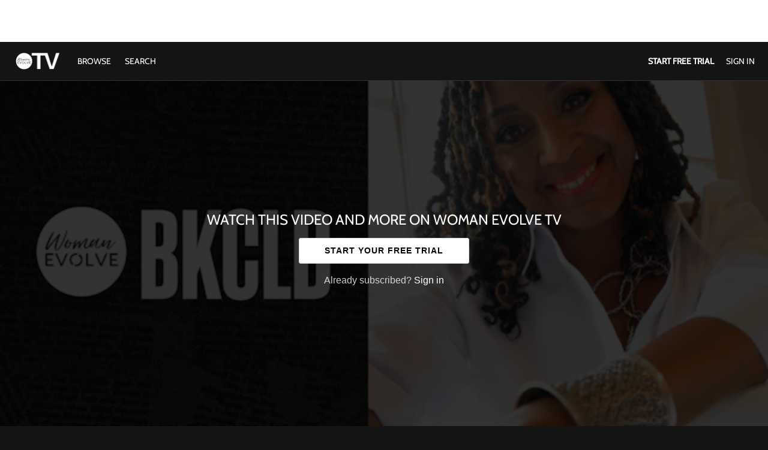

--- FILE ---
content_type: text/html; charset=utf-8
request_url: https://www.google.com/recaptcha/enterprise/anchor?ar=1&k=6LfvmnopAAAAACA1XKDZ4aLl79C20qmy7BJp9SP8&co=aHR0cHM6Ly93d3cud29tYW5ldm9sdmUudHY6NDQz&hl=en&v=PoyoqOPhxBO7pBk68S4YbpHZ&size=invisible&anchor-ms=20000&execute-ms=30000&cb=ghpdqp5zx0st
body_size: 48645
content:
<!DOCTYPE HTML><html dir="ltr" lang="en"><head><meta http-equiv="Content-Type" content="text/html; charset=UTF-8">
<meta http-equiv="X-UA-Compatible" content="IE=edge">
<title>reCAPTCHA</title>
<style type="text/css">
/* cyrillic-ext */
@font-face {
  font-family: 'Roboto';
  font-style: normal;
  font-weight: 400;
  font-stretch: 100%;
  src: url(//fonts.gstatic.com/s/roboto/v48/KFO7CnqEu92Fr1ME7kSn66aGLdTylUAMa3GUBHMdazTgWw.woff2) format('woff2');
  unicode-range: U+0460-052F, U+1C80-1C8A, U+20B4, U+2DE0-2DFF, U+A640-A69F, U+FE2E-FE2F;
}
/* cyrillic */
@font-face {
  font-family: 'Roboto';
  font-style: normal;
  font-weight: 400;
  font-stretch: 100%;
  src: url(//fonts.gstatic.com/s/roboto/v48/KFO7CnqEu92Fr1ME7kSn66aGLdTylUAMa3iUBHMdazTgWw.woff2) format('woff2');
  unicode-range: U+0301, U+0400-045F, U+0490-0491, U+04B0-04B1, U+2116;
}
/* greek-ext */
@font-face {
  font-family: 'Roboto';
  font-style: normal;
  font-weight: 400;
  font-stretch: 100%;
  src: url(//fonts.gstatic.com/s/roboto/v48/KFO7CnqEu92Fr1ME7kSn66aGLdTylUAMa3CUBHMdazTgWw.woff2) format('woff2');
  unicode-range: U+1F00-1FFF;
}
/* greek */
@font-face {
  font-family: 'Roboto';
  font-style: normal;
  font-weight: 400;
  font-stretch: 100%;
  src: url(//fonts.gstatic.com/s/roboto/v48/KFO7CnqEu92Fr1ME7kSn66aGLdTylUAMa3-UBHMdazTgWw.woff2) format('woff2');
  unicode-range: U+0370-0377, U+037A-037F, U+0384-038A, U+038C, U+038E-03A1, U+03A3-03FF;
}
/* math */
@font-face {
  font-family: 'Roboto';
  font-style: normal;
  font-weight: 400;
  font-stretch: 100%;
  src: url(//fonts.gstatic.com/s/roboto/v48/KFO7CnqEu92Fr1ME7kSn66aGLdTylUAMawCUBHMdazTgWw.woff2) format('woff2');
  unicode-range: U+0302-0303, U+0305, U+0307-0308, U+0310, U+0312, U+0315, U+031A, U+0326-0327, U+032C, U+032F-0330, U+0332-0333, U+0338, U+033A, U+0346, U+034D, U+0391-03A1, U+03A3-03A9, U+03B1-03C9, U+03D1, U+03D5-03D6, U+03F0-03F1, U+03F4-03F5, U+2016-2017, U+2034-2038, U+203C, U+2040, U+2043, U+2047, U+2050, U+2057, U+205F, U+2070-2071, U+2074-208E, U+2090-209C, U+20D0-20DC, U+20E1, U+20E5-20EF, U+2100-2112, U+2114-2115, U+2117-2121, U+2123-214F, U+2190, U+2192, U+2194-21AE, U+21B0-21E5, U+21F1-21F2, U+21F4-2211, U+2213-2214, U+2216-22FF, U+2308-230B, U+2310, U+2319, U+231C-2321, U+2336-237A, U+237C, U+2395, U+239B-23B7, U+23D0, U+23DC-23E1, U+2474-2475, U+25AF, U+25B3, U+25B7, U+25BD, U+25C1, U+25CA, U+25CC, U+25FB, U+266D-266F, U+27C0-27FF, U+2900-2AFF, U+2B0E-2B11, U+2B30-2B4C, U+2BFE, U+3030, U+FF5B, U+FF5D, U+1D400-1D7FF, U+1EE00-1EEFF;
}
/* symbols */
@font-face {
  font-family: 'Roboto';
  font-style: normal;
  font-weight: 400;
  font-stretch: 100%;
  src: url(//fonts.gstatic.com/s/roboto/v48/KFO7CnqEu92Fr1ME7kSn66aGLdTylUAMaxKUBHMdazTgWw.woff2) format('woff2');
  unicode-range: U+0001-000C, U+000E-001F, U+007F-009F, U+20DD-20E0, U+20E2-20E4, U+2150-218F, U+2190, U+2192, U+2194-2199, U+21AF, U+21E6-21F0, U+21F3, U+2218-2219, U+2299, U+22C4-22C6, U+2300-243F, U+2440-244A, U+2460-24FF, U+25A0-27BF, U+2800-28FF, U+2921-2922, U+2981, U+29BF, U+29EB, U+2B00-2BFF, U+4DC0-4DFF, U+FFF9-FFFB, U+10140-1018E, U+10190-1019C, U+101A0, U+101D0-101FD, U+102E0-102FB, U+10E60-10E7E, U+1D2C0-1D2D3, U+1D2E0-1D37F, U+1F000-1F0FF, U+1F100-1F1AD, U+1F1E6-1F1FF, U+1F30D-1F30F, U+1F315, U+1F31C, U+1F31E, U+1F320-1F32C, U+1F336, U+1F378, U+1F37D, U+1F382, U+1F393-1F39F, U+1F3A7-1F3A8, U+1F3AC-1F3AF, U+1F3C2, U+1F3C4-1F3C6, U+1F3CA-1F3CE, U+1F3D4-1F3E0, U+1F3ED, U+1F3F1-1F3F3, U+1F3F5-1F3F7, U+1F408, U+1F415, U+1F41F, U+1F426, U+1F43F, U+1F441-1F442, U+1F444, U+1F446-1F449, U+1F44C-1F44E, U+1F453, U+1F46A, U+1F47D, U+1F4A3, U+1F4B0, U+1F4B3, U+1F4B9, U+1F4BB, U+1F4BF, U+1F4C8-1F4CB, U+1F4D6, U+1F4DA, U+1F4DF, U+1F4E3-1F4E6, U+1F4EA-1F4ED, U+1F4F7, U+1F4F9-1F4FB, U+1F4FD-1F4FE, U+1F503, U+1F507-1F50B, U+1F50D, U+1F512-1F513, U+1F53E-1F54A, U+1F54F-1F5FA, U+1F610, U+1F650-1F67F, U+1F687, U+1F68D, U+1F691, U+1F694, U+1F698, U+1F6AD, U+1F6B2, U+1F6B9-1F6BA, U+1F6BC, U+1F6C6-1F6CF, U+1F6D3-1F6D7, U+1F6E0-1F6EA, U+1F6F0-1F6F3, U+1F6F7-1F6FC, U+1F700-1F7FF, U+1F800-1F80B, U+1F810-1F847, U+1F850-1F859, U+1F860-1F887, U+1F890-1F8AD, U+1F8B0-1F8BB, U+1F8C0-1F8C1, U+1F900-1F90B, U+1F93B, U+1F946, U+1F984, U+1F996, U+1F9E9, U+1FA00-1FA6F, U+1FA70-1FA7C, U+1FA80-1FA89, U+1FA8F-1FAC6, U+1FACE-1FADC, U+1FADF-1FAE9, U+1FAF0-1FAF8, U+1FB00-1FBFF;
}
/* vietnamese */
@font-face {
  font-family: 'Roboto';
  font-style: normal;
  font-weight: 400;
  font-stretch: 100%;
  src: url(//fonts.gstatic.com/s/roboto/v48/KFO7CnqEu92Fr1ME7kSn66aGLdTylUAMa3OUBHMdazTgWw.woff2) format('woff2');
  unicode-range: U+0102-0103, U+0110-0111, U+0128-0129, U+0168-0169, U+01A0-01A1, U+01AF-01B0, U+0300-0301, U+0303-0304, U+0308-0309, U+0323, U+0329, U+1EA0-1EF9, U+20AB;
}
/* latin-ext */
@font-face {
  font-family: 'Roboto';
  font-style: normal;
  font-weight: 400;
  font-stretch: 100%;
  src: url(//fonts.gstatic.com/s/roboto/v48/KFO7CnqEu92Fr1ME7kSn66aGLdTylUAMa3KUBHMdazTgWw.woff2) format('woff2');
  unicode-range: U+0100-02BA, U+02BD-02C5, U+02C7-02CC, U+02CE-02D7, U+02DD-02FF, U+0304, U+0308, U+0329, U+1D00-1DBF, U+1E00-1E9F, U+1EF2-1EFF, U+2020, U+20A0-20AB, U+20AD-20C0, U+2113, U+2C60-2C7F, U+A720-A7FF;
}
/* latin */
@font-face {
  font-family: 'Roboto';
  font-style: normal;
  font-weight: 400;
  font-stretch: 100%;
  src: url(//fonts.gstatic.com/s/roboto/v48/KFO7CnqEu92Fr1ME7kSn66aGLdTylUAMa3yUBHMdazQ.woff2) format('woff2');
  unicode-range: U+0000-00FF, U+0131, U+0152-0153, U+02BB-02BC, U+02C6, U+02DA, U+02DC, U+0304, U+0308, U+0329, U+2000-206F, U+20AC, U+2122, U+2191, U+2193, U+2212, U+2215, U+FEFF, U+FFFD;
}
/* cyrillic-ext */
@font-face {
  font-family: 'Roboto';
  font-style: normal;
  font-weight: 500;
  font-stretch: 100%;
  src: url(//fonts.gstatic.com/s/roboto/v48/KFO7CnqEu92Fr1ME7kSn66aGLdTylUAMa3GUBHMdazTgWw.woff2) format('woff2');
  unicode-range: U+0460-052F, U+1C80-1C8A, U+20B4, U+2DE0-2DFF, U+A640-A69F, U+FE2E-FE2F;
}
/* cyrillic */
@font-face {
  font-family: 'Roboto';
  font-style: normal;
  font-weight: 500;
  font-stretch: 100%;
  src: url(//fonts.gstatic.com/s/roboto/v48/KFO7CnqEu92Fr1ME7kSn66aGLdTylUAMa3iUBHMdazTgWw.woff2) format('woff2');
  unicode-range: U+0301, U+0400-045F, U+0490-0491, U+04B0-04B1, U+2116;
}
/* greek-ext */
@font-face {
  font-family: 'Roboto';
  font-style: normal;
  font-weight: 500;
  font-stretch: 100%;
  src: url(//fonts.gstatic.com/s/roboto/v48/KFO7CnqEu92Fr1ME7kSn66aGLdTylUAMa3CUBHMdazTgWw.woff2) format('woff2');
  unicode-range: U+1F00-1FFF;
}
/* greek */
@font-face {
  font-family: 'Roboto';
  font-style: normal;
  font-weight: 500;
  font-stretch: 100%;
  src: url(//fonts.gstatic.com/s/roboto/v48/KFO7CnqEu92Fr1ME7kSn66aGLdTylUAMa3-UBHMdazTgWw.woff2) format('woff2');
  unicode-range: U+0370-0377, U+037A-037F, U+0384-038A, U+038C, U+038E-03A1, U+03A3-03FF;
}
/* math */
@font-face {
  font-family: 'Roboto';
  font-style: normal;
  font-weight: 500;
  font-stretch: 100%;
  src: url(//fonts.gstatic.com/s/roboto/v48/KFO7CnqEu92Fr1ME7kSn66aGLdTylUAMawCUBHMdazTgWw.woff2) format('woff2');
  unicode-range: U+0302-0303, U+0305, U+0307-0308, U+0310, U+0312, U+0315, U+031A, U+0326-0327, U+032C, U+032F-0330, U+0332-0333, U+0338, U+033A, U+0346, U+034D, U+0391-03A1, U+03A3-03A9, U+03B1-03C9, U+03D1, U+03D5-03D6, U+03F0-03F1, U+03F4-03F5, U+2016-2017, U+2034-2038, U+203C, U+2040, U+2043, U+2047, U+2050, U+2057, U+205F, U+2070-2071, U+2074-208E, U+2090-209C, U+20D0-20DC, U+20E1, U+20E5-20EF, U+2100-2112, U+2114-2115, U+2117-2121, U+2123-214F, U+2190, U+2192, U+2194-21AE, U+21B0-21E5, U+21F1-21F2, U+21F4-2211, U+2213-2214, U+2216-22FF, U+2308-230B, U+2310, U+2319, U+231C-2321, U+2336-237A, U+237C, U+2395, U+239B-23B7, U+23D0, U+23DC-23E1, U+2474-2475, U+25AF, U+25B3, U+25B7, U+25BD, U+25C1, U+25CA, U+25CC, U+25FB, U+266D-266F, U+27C0-27FF, U+2900-2AFF, U+2B0E-2B11, U+2B30-2B4C, U+2BFE, U+3030, U+FF5B, U+FF5D, U+1D400-1D7FF, U+1EE00-1EEFF;
}
/* symbols */
@font-face {
  font-family: 'Roboto';
  font-style: normal;
  font-weight: 500;
  font-stretch: 100%;
  src: url(//fonts.gstatic.com/s/roboto/v48/KFO7CnqEu92Fr1ME7kSn66aGLdTylUAMaxKUBHMdazTgWw.woff2) format('woff2');
  unicode-range: U+0001-000C, U+000E-001F, U+007F-009F, U+20DD-20E0, U+20E2-20E4, U+2150-218F, U+2190, U+2192, U+2194-2199, U+21AF, U+21E6-21F0, U+21F3, U+2218-2219, U+2299, U+22C4-22C6, U+2300-243F, U+2440-244A, U+2460-24FF, U+25A0-27BF, U+2800-28FF, U+2921-2922, U+2981, U+29BF, U+29EB, U+2B00-2BFF, U+4DC0-4DFF, U+FFF9-FFFB, U+10140-1018E, U+10190-1019C, U+101A0, U+101D0-101FD, U+102E0-102FB, U+10E60-10E7E, U+1D2C0-1D2D3, U+1D2E0-1D37F, U+1F000-1F0FF, U+1F100-1F1AD, U+1F1E6-1F1FF, U+1F30D-1F30F, U+1F315, U+1F31C, U+1F31E, U+1F320-1F32C, U+1F336, U+1F378, U+1F37D, U+1F382, U+1F393-1F39F, U+1F3A7-1F3A8, U+1F3AC-1F3AF, U+1F3C2, U+1F3C4-1F3C6, U+1F3CA-1F3CE, U+1F3D4-1F3E0, U+1F3ED, U+1F3F1-1F3F3, U+1F3F5-1F3F7, U+1F408, U+1F415, U+1F41F, U+1F426, U+1F43F, U+1F441-1F442, U+1F444, U+1F446-1F449, U+1F44C-1F44E, U+1F453, U+1F46A, U+1F47D, U+1F4A3, U+1F4B0, U+1F4B3, U+1F4B9, U+1F4BB, U+1F4BF, U+1F4C8-1F4CB, U+1F4D6, U+1F4DA, U+1F4DF, U+1F4E3-1F4E6, U+1F4EA-1F4ED, U+1F4F7, U+1F4F9-1F4FB, U+1F4FD-1F4FE, U+1F503, U+1F507-1F50B, U+1F50D, U+1F512-1F513, U+1F53E-1F54A, U+1F54F-1F5FA, U+1F610, U+1F650-1F67F, U+1F687, U+1F68D, U+1F691, U+1F694, U+1F698, U+1F6AD, U+1F6B2, U+1F6B9-1F6BA, U+1F6BC, U+1F6C6-1F6CF, U+1F6D3-1F6D7, U+1F6E0-1F6EA, U+1F6F0-1F6F3, U+1F6F7-1F6FC, U+1F700-1F7FF, U+1F800-1F80B, U+1F810-1F847, U+1F850-1F859, U+1F860-1F887, U+1F890-1F8AD, U+1F8B0-1F8BB, U+1F8C0-1F8C1, U+1F900-1F90B, U+1F93B, U+1F946, U+1F984, U+1F996, U+1F9E9, U+1FA00-1FA6F, U+1FA70-1FA7C, U+1FA80-1FA89, U+1FA8F-1FAC6, U+1FACE-1FADC, U+1FADF-1FAE9, U+1FAF0-1FAF8, U+1FB00-1FBFF;
}
/* vietnamese */
@font-face {
  font-family: 'Roboto';
  font-style: normal;
  font-weight: 500;
  font-stretch: 100%;
  src: url(//fonts.gstatic.com/s/roboto/v48/KFO7CnqEu92Fr1ME7kSn66aGLdTylUAMa3OUBHMdazTgWw.woff2) format('woff2');
  unicode-range: U+0102-0103, U+0110-0111, U+0128-0129, U+0168-0169, U+01A0-01A1, U+01AF-01B0, U+0300-0301, U+0303-0304, U+0308-0309, U+0323, U+0329, U+1EA0-1EF9, U+20AB;
}
/* latin-ext */
@font-face {
  font-family: 'Roboto';
  font-style: normal;
  font-weight: 500;
  font-stretch: 100%;
  src: url(//fonts.gstatic.com/s/roboto/v48/KFO7CnqEu92Fr1ME7kSn66aGLdTylUAMa3KUBHMdazTgWw.woff2) format('woff2');
  unicode-range: U+0100-02BA, U+02BD-02C5, U+02C7-02CC, U+02CE-02D7, U+02DD-02FF, U+0304, U+0308, U+0329, U+1D00-1DBF, U+1E00-1E9F, U+1EF2-1EFF, U+2020, U+20A0-20AB, U+20AD-20C0, U+2113, U+2C60-2C7F, U+A720-A7FF;
}
/* latin */
@font-face {
  font-family: 'Roboto';
  font-style: normal;
  font-weight: 500;
  font-stretch: 100%;
  src: url(//fonts.gstatic.com/s/roboto/v48/KFO7CnqEu92Fr1ME7kSn66aGLdTylUAMa3yUBHMdazQ.woff2) format('woff2');
  unicode-range: U+0000-00FF, U+0131, U+0152-0153, U+02BB-02BC, U+02C6, U+02DA, U+02DC, U+0304, U+0308, U+0329, U+2000-206F, U+20AC, U+2122, U+2191, U+2193, U+2212, U+2215, U+FEFF, U+FFFD;
}
/* cyrillic-ext */
@font-face {
  font-family: 'Roboto';
  font-style: normal;
  font-weight: 900;
  font-stretch: 100%;
  src: url(//fonts.gstatic.com/s/roboto/v48/KFO7CnqEu92Fr1ME7kSn66aGLdTylUAMa3GUBHMdazTgWw.woff2) format('woff2');
  unicode-range: U+0460-052F, U+1C80-1C8A, U+20B4, U+2DE0-2DFF, U+A640-A69F, U+FE2E-FE2F;
}
/* cyrillic */
@font-face {
  font-family: 'Roboto';
  font-style: normal;
  font-weight: 900;
  font-stretch: 100%;
  src: url(//fonts.gstatic.com/s/roboto/v48/KFO7CnqEu92Fr1ME7kSn66aGLdTylUAMa3iUBHMdazTgWw.woff2) format('woff2');
  unicode-range: U+0301, U+0400-045F, U+0490-0491, U+04B0-04B1, U+2116;
}
/* greek-ext */
@font-face {
  font-family: 'Roboto';
  font-style: normal;
  font-weight: 900;
  font-stretch: 100%;
  src: url(//fonts.gstatic.com/s/roboto/v48/KFO7CnqEu92Fr1ME7kSn66aGLdTylUAMa3CUBHMdazTgWw.woff2) format('woff2');
  unicode-range: U+1F00-1FFF;
}
/* greek */
@font-face {
  font-family: 'Roboto';
  font-style: normal;
  font-weight: 900;
  font-stretch: 100%;
  src: url(//fonts.gstatic.com/s/roboto/v48/KFO7CnqEu92Fr1ME7kSn66aGLdTylUAMa3-UBHMdazTgWw.woff2) format('woff2');
  unicode-range: U+0370-0377, U+037A-037F, U+0384-038A, U+038C, U+038E-03A1, U+03A3-03FF;
}
/* math */
@font-face {
  font-family: 'Roboto';
  font-style: normal;
  font-weight: 900;
  font-stretch: 100%;
  src: url(//fonts.gstatic.com/s/roboto/v48/KFO7CnqEu92Fr1ME7kSn66aGLdTylUAMawCUBHMdazTgWw.woff2) format('woff2');
  unicode-range: U+0302-0303, U+0305, U+0307-0308, U+0310, U+0312, U+0315, U+031A, U+0326-0327, U+032C, U+032F-0330, U+0332-0333, U+0338, U+033A, U+0346, U+034D, U+0391-03A1, U+03A3-03A9, U+03B1-03C9, U+03D1, U+03D5-03D6, U+03F0-03F1, U+03F4-03F5, U+2016-2017, U+2034-2038, U+203C, U+2040, U+2043, U+2047, U+2050, U+2057, U+205F, U+2070-2071, U+2074-208E, U+2090-209C, U+20D0-20DC, U+20E1, U+20E5-20EF, U+2100-2112, U+2114-2115, U+2117-2121, U+2123-214F, U+2190, U+2192, U+2194-21AE, U+21B0-21E5, U+21F1-21F2, U+21F4-2211, U+2213-2214, U+2216-22FF, U+2308-230B, U+2310, U+2319, U+231C-2321, U+2336-237A, U+237C, U+2395, U+239B-23B7, U+23D0, U+23DC-23E1, U+2474-2475, U+25AF, U+25B3, U+25B7, U+25BD, U+25C1, U+25CA, U+25CC, U+25FB, U+266D-266F, U+27C0-27FF, U+2900-2AFF, U+2B0E-2B11, U+2B30-2B4C, U+2BFE, U+3030, U+FF5B, U+FF5D, U+1D400-1D7FF, U+1EE00-1EEFF;
}
/* symbols */
@font-face {
  font-family: 'Roboto';
  font-style: normal;
  font-weight: 900;
  font-stretch: 100%;
  src: url(//fonts.gstatic.com/s/roboto/v48/KFO7CnqEu92Fr1ME7kSn66aGLdTylUAMaxKUBHMdazTgWw.woff2) format('woff2');
  unicode-range: U+0001-000C, U+000E-001F, U+007F-009F, U+20DD-20E0, U+20E2-20E4, U+2150-218F, U+2190, U+2192, U+2194-2199, U+21AF, U+21E6-21F0, U+21F3, U+2218-2219, U+2299, U+22C4-22C6, U+2300-243F, U+2440-244A, U+2460-24FF, U+25A0-27BF, U+2800-28FF, U+2921-2922, U+2981, U+29BF, U+29EB, U+2B00-2BFF, U+4DC0-4DFF, U+FFF9-FFFB, U+10140-1018E, U+10190-1019C, U+101A0, U+101D0-101FD, U+102E0-102FB, U+10E60-10E7E, U+1D2C0-1D2D3, U+1D2E0-1D37F, U+1F000-1F0FF, U+1F100-1F1AD, U+1F1E6-1F1FF, U+1F30D-1F30F, U+1F315, U+1F31C, U+1F31E, U+1F320-1F32C, U+1F336, U+1F378, U+1F37D, U+1F382, U+1F393-1F39F, U+1F3A7-1F3A8, U+1F3AC-1F3AF, U+1F3C2, U+1F3C4-1F3C6, U+1F3CA-1F3CE, U+1F3D4-1F3E0, U+1F3ED, U+1F3F1-1F3F3, U+1F3F5-1F3F7, U+1F408, U+1F415, U+1F41F, U+1F426, U+1F43F, U+1F441-1F442, U+1F444, U+1F446-1F449, U+1F44C-1F44E, U+1F453, U+1F46A, U+1F47D, U+1F4A3, U+1F4B0, U+1F4B3, U+1F4B9, U+1F4BB, U+1F4BF, U+1F4C8-1F4CB, U+1F4D6, U+1F4DA, U+1F4DF, U+1F4E3-1F4E6, U+1F4EA-1F4ED, U+1F4F7, U+1F4F9-1F4FB, U+1F4FD-1F4FE, U+1F503, U+1F507-1F50B, U+1F50D, U+1F512-1F513, U+1F53E-1F54A, U+1F54F-1F5FA, U+1F610, U+1F650-1F67F, U+1F687, U+1F68D, U+1F691, U+1F694, U+1F698, U+1F6AD, U+1F6B2, U+1F6B9-1F6BA, U+1F6BC, U+1F6C6-1F6CF, U+1F6D3-1F6D7, U+1F6E0-1F6EA, U+1F6F0-1F6F3, U+1F6F7-1F6FC, U+1F700-1F7FF, U+1F800-1F80B, U+1F810-1F847, U+1F850-1F859, U+1F860-1F887, U+1F890-1F8AD, U+1F8B0-1F8BB, U+1F8C0-1F8C1, U+1F900-1F90B, U+1F93B, U+1F946, U+1F984, U+1F996, U+1F9E9, U+1FA00-1FA6F, U+1FA70-1FA7C, U+1FA80-1FA89, U+1FA8F-1FAC6, U+1FACE-1FADC, U+1FADF-1FAE9, U+1FAF0-1FAF8, U+1FB00-1FBFF;
}
/* vietnamese */
@font-face {
  font-family: 'Roboto';
  font-style: normal;
  font-weight: 900;
  font-stretch: 100%;
  src: url(//fonts.gstatic.com/s/roboto/v48/KFO7CnqEu92Fr1ME7kSn66aGLdTylUAMa3OUBHMdazTgWw.woff2) format('woff2');
  unicode-range: U+0102-0103, U+0110-0111, U+0128-0129, U+0168-0169, U+01A0-01A1, U+01AF-01B0, U+0300-0301, U+0303-0304, U+0308-0309, U+0323, U+0329, U+1EA0-1EF9, U+20AB;
}
/* latin-ext */
@font-face {
  font-family: 'Roboto';
  font-style: normal;
  font-weight: 900;
  font-stretch: 100%;
  src: url(//fonts.gstatic.com/s/roboto/v48/KFO7CnqEu92Fr1ME7kSn66aGLdTylUAMa3KUBHMdazTgWw.woff2) format('woff2');
  unicode-range: U+0100-02BA, U+02BD-02C5, U+02C7-02CC, U+02CE-02D7, U+02DD-02FF, U+0304, U+0308, U+0329, U+1D00-1DBF, U+1E00-1E9F, U+1EF2-1EFF, U+2020, U+20A0-20AB, U+20AD-20C0, U+2113, U+2C60-2C7F, U+A720-A7FF;
}
/* latin */
@font-face {
  font-family: 'Roboto';
  font-style: normal;
  font-weight: 900;
  font-stretch: 100%;
  src: url(//fonts.gstatic.com/s/roboto/v48/KFO7CnqEu92Fr1ME7kSn66aGLdTylUAMa3yUBHMdazQ.woff2) format('woff2');
  unicode-range: U+0000-00FF, U+0131, U+0152-0153, U+02BB-02BC, U+02C6, U+02DA, U+02DC, U+0304, U+0308, U+0329, U+2000-206F, U+20AC, U+2122, U+2191, U+2193, U+2212, U+2215, U+FEFF, U+FFFD;
}

</style>
<link rel="stylesheet" type="text/css" href="https://www.gstatic.com/recaptcha/releases/PoyoqOPhxBO7pBk68S4YbpHZ/styles__ltr.css">
<script nonce="MG-YhLuMdjIZVY-C4vtK_Q" type="text/javascript">window['__recaptcha_api'] = 'https://www.google.com/recaptcha/enterprise/';</script>
<script type="text/javascript" src="https://www.gstatic.com/recaptcha/releases/PoyoqOPhxBO7pBk68S4YbpHZ/recaptcha__en.js" nonce="MG-YhLuMdjIZVY-C4vtK_Q">
      
    </script></head>
<body><div id="rc-anchor-alert" class="rc-anchor-alert"></div>
<input type="hidden" id="recaptcha-token" value="[base64]">
<script type="text/javascript" nonce="MG-YhLuMdjIZVY-C4vtK_Q">
      recaptcha.anchor.Main.init("[\x22ainput\x22,[\x22bgdata\x22,\x22\x22,\[base64]/[base64]/[base64]/[base64]/[base64]/UltsKytdPUU6KEU8MjA0OD9SW2wrK109RT4+NnwxOTI6KChFJjY0NTEyKT09NTUyOTYmJk0rMTxjLmxlbmd0aCYmKGMuY2hhckNvZGVBdChNKzEpJjY0NTEyKT09NTYzMjA/[base64]/[base64]/[base64]/[base64]/[base64]/[base64]/[base64]\x22,\[base64]\\u003d\\u003d\x22,\x22cijCpMKtEgE/w7HClMKUwqFvV8KEw4clw7U4wr04HTZyY8KhwrZJwozCjE3Du8KaIyTCuj3DmcKNwoBFR0h0Pw/[base64]/DrR/[base64]/Ch8Ouw6E6b2BCLcKeGAfCjBHCp2EBwp3DqcODw4jDswzDkzBRARtXSMKDwp89EMO+w4lBwpJcDcKfwp/DsMOLw4o7w6nCjxpBAwXCtcOow6FPTcKvw5jDsMKTw7zCvi4vwoJFVDUrfV4Sw458wpd3w5p/EsK1H8Ofw4jDvUhPN8OXw4vDrsO5JlFaw5PCp17DlFvDrRHCgsKBZQZ7O8OORMOXw7xfw7LCt2bClMOow5HCuMOPw503R3RKecOjRi3CtMOlMSgZw5EFwqHDksOZw6HCt8OWwrXCpzlLw7/CosKzwrdcwqHDjCBMwqPDqMKQw7RMwpsqNcKJE8Oqw6/Dlk5ZaTB3wqjDpsKlwpfCjEPDpFnDiBDCqHXCpSzDn1k2wrgTVg/CkcKYw4zChsKawoVsEyPCjcKUw6zDu1lfHcKcw53CsTJkwqN4OGgywo4VJnbDikEjw6oCHEJjwo3CvGAtwrhgKcKvexbDo2PCkcOsw7/DiMKPVcKjwoswwo/CvcKLwrlCK8OswrDCpcKXBcK+cw3DjsOGOCvDh0ZfIcKTwpfCpsOoV8KBScK2wo7CjXvDoQrDpj3Cpx7Ck8OiCCoAw7F8w7HDrMKzH2/DqnfCqTsgw57CnsKOPMK+wqcEw7NEwpzChcOcbcO+FkzCmcKaw47DlwvCp3LDucKmw7lwDsO/YU0RaMKkK8KONMKfLUYDDMKowpAhKGbChMKMacO6w58jwosMZ1Vtw59LwrLDlcKgf8Kuwp4Iw7/DhcK3wpHDnUkkRsKgwovDr0/[base64]/DmDkMZMOFwrHDnMOUw5JVY8OuMcOZwoTDjcOjaTRww6/Cm3nDk8KCOcOWwrXDuiTCnxVmVMOoEz9zAMOKw7lqw7EUwpPCu8OEbXVhw7TCunTDlsKtW2RMw7/CtGHCi8OdwqPCr2/CohkiPGLDtSkuIsK0wqDChynDocO0GDXClx9rC0VGcMKOEGHCp8OdwrA1wp82w4kPIcOgw6DCtMOmworDslLCpFoxPsKxZMOOEE/CjMOWZQQqasOyAl5RGADDm8OSwqrCsynDkcKFw44Rw58fwqcFwok5a0XChcOaZcKREcO6JsKYQcKgw6Ijw41SUhANU38tw5rDi0nDi2pFwq/CkMO4cQEqOgnCosKWHBBKKsK8KxnCpsKiAiIvwoB0wq/CtcOdV1HCuzDCksKUwpTCrcO+CTnCpQzDt2LCl8OkS1zDvkZafwzDqzkaw7XCu8OweyjDgTAIw6TCk8KLw4/[base64]/w5LCi8O7w6zCn1Few48xTsKbeMOEY3PCinpOw5poAVTDqRjCl8O8w5TClnRcawTDsR1vR8KCwp53Px1mf15iY0tyGlzClF/CjsKhKDLDkQLDmBzCpgHDpyLDjDrCoGnDjsOvD8KTBkjDrMOkdUsUGCNfeGDCkGIsaldVccOfw7PDisOnXcOkTcOlG8KPfRYJQnJ4w5LCisOuOGc6w5zDplPCu8Ojw5/Cq0vCvkcAw6tHwrMVDMKuwofDqnknwpfDvEnCncKBG8OXw7o9HsKaVStoK8Khw7s+wonDrDnDo8Olw7rDpMKywqwyw6fCkG/DsMK4LMKpw6HCpcOtwrDCikDCiVtoU07Drnt1w7E0w6fDuCrDrsOkwonDuicBaMKjw5jClcO3IsOhwoFEw57Dn8ODw5TDhsO0wrPDqMOMGkQlAx4Kw7RhBMOPAsK7fwJ8dB9ewoHDq8OYwoogwrjDlCFQwoMyw6fDoybCmBA/[base64]/DsOPaA7CvFDCrTxlw6gRKUjDocOywrpwwqnClnPDqj0sLC1bHMOVdxIlw4NjDcO4w4c8wpxVcywsw4wuw4fDh8OGbsO6w6rCpXfDrU4kSnPDhsKCCWxrw7vCsAnCjMKowrwhVTfDoMOUHnjCl8ORHms9UcK2bMOmw4h0GA/DkMOmwq3DoGzCtcKoeMK4cMO6IcObfyc7JcKzwq7CtXsawocaLgrDtTLDlx3CosO4ITUDwofDpcOdwrfCusOcwpBlw68Pw50Sw59hwoswwrzDu8KGw4FkwrhhTU3Cv8O1wr0SwqFswqZdP8OhSMKMw6LClsKSwrAwIQrDn8Oww6DDulvDt8K7wr3CusKWwqd/Y8Ogb8O3MMOpTcOwwp93Y8O6TSlmw53Dihk7w7xEw57DuUHCkcOLXMKJRR/Dh8OcwofDmwsFwrBmFkM8wpcDQsKmJ8OBw581eyV7wp9oCh/Cr29iacOVfw43NMKRw6jCqBhpQsKkcsKhZMOnbBvDh1LDv8O0wo7CnMKowoHDpcO8GcKnwq5eRcKrw64wwpzCliYbwqlvw7LDinDDoyQhAsO8CcOEYhdGwqU/TMKJOcOMcVpVC3fDogLDkHfCnRbDjcOHa8OTwrbDqyt+wqpnZcORFBLCocOSw5wAa0www7s5w4IGRMOCwoUwDmfDmR4Cwpoywqw2UzwHw7/DhcKRUjXCrXrDucKud8OiSMKXCFVtL8O5wpHCncKLwql7TsKnw7dWLD02VB7Dv8KLwoNOwqk/EsKxw7EbEE9sJR/[base64]/[base64]/RcOxGMKvw4HDnUXDuMKuw5EPZMOdHsKiesOfw5nDuMOCDsOvbRHDg2Aiw6QDw6PDqMOjZcK4HcOhZcOfHHYbXy7DqgHChcK6WjtIw6Vyw6rDpWgkaiHCsR1tXcOEMsKnw4jDpcOQwojChwrCk2/Dh1Bsw5/CnijCr8KtwoDDnRjCq8KWwphCw6Jqw6Mbw6EVOT/CgkfDuHoYw77CizxvHsOywrwwwrxMJMKnwrvCvsOmLsOuwrbDlTXCuj/Ckg7DvsKVKjcOwpxxA14FwqPDlFg0NCDCscKhP8KHJU/DlsOAEsO3D8KdUWvCpxvCj8O9fggqS8O4VsK3wqTDn2HDhWs9wqjDoMODfsOjw7HCpl/DscOjwrXDtMKTZMOXw7bDjDhmwrdqMcKywpDDjHpieHXDsAVOw6jCh8KnfMOjw5nDnMKJNsKlw7pqWsKyRcKSBMKdTkI/w45nwp8kwqBKwp/[base64]/[base64]/Ct8KQwofDsCzCl8K+fsKwEShGasKbwoR4PMOfwogbZMOVw4ZKEcOXHMOMw6QzGcKWAcOQwp3Chl1Sw5QKf0LDvBzChcKyw6zDrlYzXz7DmcOCw504w4/CrsO/w47DiUHCoS0tEm0iIcOgw7l9RMORwoTCuMKdZcK6TcKKwocLwrrDpH7ChcKoXnUSGirDrcKtTcOow7HDosKAQB3CrBfDkWFvw4jDk8OTw7QxwpHCq23Du0TDllJ/ZXpGA8KxUcOZFcO6w7sGwrYcKA7DtHI4w6tUMFXDvcK8wpVGaMKhwr8ZehhPwpxTwoQvT8OiQBXDhnMQQ8OHHSs6acKhw6gvw5rDm8OFVi7DmiDCgRLCp8OhNgXChsKsw5jDsGLCosObwp/[base64]/[base64]/CjMKXwqrClSVEwo0uccOLwrAmwqxGwofDqcO8FHjCiX/CtRF7wqsjOsOJwqrDgsK/RMOlw5bCoMKow7FJTiDDhsKnw5HCmMO8ZgrDvmcuw5XDvCt/w53DkynCkGF1RmR8RcODFmNBRGTDr0LCoMO2wqLCqcOwFkPCu0vCvB8afTHCqsOww7xfw7d9wrFqwrJaVgLCrmTDrsKDX8OPfcOuYxAqw4TCgjNYwp7CmS/CpcKeVsKiPVrClcOlwpjCjcK8wo9RwpLClMKTwrnDq1dlwrMrEivDqsOKw4zCscKRKBAgO3w+w7MmfsKWw5NBIMOKwr/DrsOkw6DDhcKtw55Bw43Du8Oww4YxwrRdw5LCoA4OdcKEbVViw7zDo8OIwpBWw6tYwr7DgSYWX8KNKcOGYxlwUFNsOS40dxvDskTCphTDusOVwpwvwoXDpsOeXmw/[base64]/[base64]/Dg8O4FsKnw5TDj2fCm8OaCsK4wrswIw7Dm8OXPcOewqhhwpRaw6stFMKJekdNwr90w4UFLMK8w6TCi04uYcOUYgoawrvDt8O/w4Q9w6Ibw7IQwq/[base64]/ZsO9w6nDtDwsw49/w5/CqxZ5wpXCgHnChMK1wqTCjMO7wpPDjcOdd8OmC8KSdcOFw5Zdwqtuw4Qww5XCvcOdw5cCUMKEZWPCmQrCkzfDtMKww53CiSzCucKzVxRzPgnCizbCiMOcCsKnZ1/Ch8KjG14AcMO+d1DCgMKnEMO4wrZKX2FAwqbDlcK1w6DDpxkvwqzDkMK5DcOgHcOcVh3Dkk11BizDpWvCoFvDrCwLwpBgMcOXwoFFD8OVTcK9CsO4wqN3JzXDmsKVw49VZ8KFwqZEwo/CkhNrw5XDjR9EO1deE0bCpcOlw69hwonDpMOPw5pdw4LDsWwDw5YRUsKPSsOcTcKYwrDCvMKIUxrCoQM1w4I2woI4wrMdw6B/K8KcworCqhEEKMOBP2jDmMKIIF3Dtl5mYmvDjSzDhk3CrsKfwoBSwrVYKA/[base64]/[base64]/DrcKWwoJTeRgSwrgGw6XCtsKoXcKow5bDscK9w6gJw6XCg8OFw6gPDMKjwoInw6bCpSIPGyYyw7HDmiUUwq/DkMOkDMOzwqwfE8OPcsOlw40Uwr3DocOBwr/[base64]/Sj/DribCiMKQSsO9CV00E2Iywo3DgMKTw4New5Jnw7ZEw5haI1x6PkIpwojCj0FqHcOtwqbChsK4cCbDqMKkakgxwqoZL8OZwpXDlMOBw6ITI04MwoJde8KtER/[base64]/wrTCu8OgDMKUBA3CsV9sw6ZRS3vCqnA5YMKgwp/[base64]/ClAhEwr4kw44QHMK9cCV7PlDCs8KOFyVUEHpIwqAaw5/CtTnCmGpZwq0iE8OoSsO3wr55TcOECFEYwoXCgcKbdsO1w7/Dkm1CG8OWw6zCh8O7eybDoMOHY8Ozw6PDtMKYBcODSMO6wqbDlX8jw4sEw7PDimZEFMK1WixSw57CnwHChMOLUMO7TcOvw5HCtsOJaMOxwqvDnsOLwo5IZmEgwq/[base64]/CjCgMw418b8KQfsK3w5XDnXvDl8KGwrzCucKRwq11bMOowrLCqlMYw7/[base64]/E0tGw64VwoF/CHBQw70lJsKJwoZRLz/Dq1xkZVfCkcOYw6nDrsOuw6VvExzCpRvCkmDCh8O3HHLClQjClMO5w41mwrTCj8OXYsKWw7IkIAB/woPDt8KbJxNjMsOKT8O4JkzDicOBwp5jC8O7JCoQw5bCp8OtC8O/w6rCgwfCixksXiIrI1bDjMKcw5TCgVkFP8O5D8KKwrPDp8O3BsKrw71nDcKSwq8Fw5oWwofCrsO2V8K3wo/Dg8OsDsOFw6HCmsOvwobDsRDDlyk5wq5BDcKOw4bDg8KHPcOjw6LDi8O3ehQyw67Cr8OYVsKiI8K6wowCFMK6PMKXwoodc8KZBzhPwobDl8ODVSgvFMO2wqDCpw9YRG/CnMOrQMKRSmkkczjDpcKCWiVuOx45NMKHTgHDicOGXMKDHMOCwqTCisOmWSfCiFZWwqzDiMO1wrzDkMOSZxTCqm3DgcO/w4U/TwTCi8Kuw6fCrsKCHsKqw7c8UFzCuHkLLTLDgMOkMwXDvVTDvAtZwqdRfCTCqno4w5nCsCM1wrbDmsOVw6fCkwjDtMKIw5FIwrDDk8O/w4Afw79LwrbDsFLCg8OLGWMRWMKgTgkHOMOnwp3DgsOew7DDm8ODwpzCnsO4SlHDt8OZwrrDoMOwMUU2w7hiKi5+J8ONHMOzRMKJwpFaw6JpOT4Jw6fDpXlZwoAPwrXCskA9wrXDhcOtwprCqD10byJ5az/CuMOXECpHwoNhCMKZwpt3UsONcsKBw5DDpHzDosO1w5PDticzw5/DtDTCm8K7eMKgw5TCihJXw6BiAMOfw65CGA/[base64]/DksO+w73CuzEMdMOEw7TCsgRQFgjDm1XDk1dhw4xaDsKuw7/CvcK5PzwWwpXCpQnCtD1Hw4gpw6HCtX4zYxkDwp7DhMK1KcKnEznCinfCjsKrwprDqkZiS8KGR1nDoCHCucOcwohgfjHCk8KFSzUDRSTDlsODwp5Lw4HDhsO/w4TClsOywoXCjjzCgEsRGXhRw6DCh8KiOGzDgcKxw5RGwprDisOnw5DCjcOzw4XCgMOowrLChcKVPcO6VsKfw47CqkJ8w43CuCoReMOdABg5CMOjw5pTwo8Vw47DjMOIP2JUwqoKRsO6wrVCw5bChEXCpiXCjFc/w5rChnBRw61ANw3CkRfDtcObFcOURRYBfMKJaMOfbRDDoxXCucOUSxjDtMKYwr/CnXhUbcOaT8O8w44BUsO8w4rCgCUZw7vCnsOmHjPDoBLCpcKuw73Dnh3DqmYjS8OIOS7Dl2bCssO/w7M/TsKuRyA+T8KFw6zCmizDpcK8J8Obw63Du8KkwoU8VG/CoF7DtCcew70Ewq/DjsK6wr/[base64]/DpsO/IcO3wrDDj8K3bk8SwosYwqI+MsKIWkIhwp0LwpjCv8OGbSNbLMOMwqjCssOGwq3DnwMmAMKbVcKPWRgHfU3CvXs+w5vDkMO3wofCosKdw7HDmsKywqMDwrHDrjICwr8iMTJ/ScKHw6nDvSzCiijCoDAlw4DCncOSEWrCiwhBJHTCmE/Ct04jwptAw4DDmMOPw63DkFPDlsKuwqjCrsOWw7tLOcOgLcOJETFSBmYiacK9w4tywrRlwoAAw4Qdw7RBw5wBw6zDt8OECXJOwp9mPiPDmsK8McK0w5vCicOkMcOJHQjDqB/[base64]/CuBrCjRvDvcOQf8KjBnFtBzNfJsKpF8OnBsO+N3YZwp7Cg1nDnMO7XsKjwqzCvcK3wpRhe8Kiwo3CngfCq8KQw7zCqgVsw4tBw7fCpMOjw4nClX7DjBgnwqjCuMOaw5wMwoDDrj8WwrLCt3ZefMONHcOow69Mw5Vyw7bCnMObAUN+wqpIw6/ChU7DgknDiU/Dm24Mwpt9YMKyRXnDjjACYHImbMKmwrrDiTtFw4DDjMOlw7/CjnV6On0Ww4LDq2DDsWQ+QCpKR8K/wqgUb8Okw4jDsSkxHsOlwpvCrMKkbcO/IcOvwqVDT8OCAwwoZsOmw7nCi8Kpwoxrw70/UXDCtwzDpcKPw7TDg8OfKwNZWH4PP2DDr3DCvBrDvApQworCq2vCmjLCkMKUw7MSwoEkCz0eNsO6w7HClAwKwpfDvyh+wq/[base64]/CnSLCnWPCqjlWGsKLXcKrKE7DoMKfwp3DpMKlZh/Cn2hrDsOLF8OSwrt/w7zClsOHMsK/w7PCvi3CvRjCh28ScsKvay4Ow7vChwIMYcK8wqLCrV7Cqz8ewoNcwqRtBR7DtX3Do0/DiDHDuWTDuTHClsO4wqIDw4htwoXCl015w75Rw7/CpWzDu8KCw5HDn8KxVsO8wr9DNR9pwrzCp8OWw4UXw6TCssKSBCHDgBbDs2TCrcOXUMKew69Fw7d+wr5fw48rwpwSw7TDl8KtasOmwrHCmsKiDcKWQ8K9PcKyC8O8w6rCs1w8w5gcwqUWwp/[base64]/XsOZw4XCgsO1KgjDn8O0XcO+N8KGwrE3w4dUwrXCkMOZw5ZLwprDosONwo0VwrTDlUjCtgEIwrQOwq9kwrfDvDZDGMOIw6vDssO4HGANX8Kvwq93w4bCgSUHwqHCnMOMwpXCmsKNwqzCjsKZNsKVwoBrwpl+wqN/w5fCoGdPw5TClQrDqBDCoBVXNMOqwpJNw5VXDsOdwrzDicKaThHClCEyegHCs8OfFcKEwpjDl0PCrVQ8QMKLw5VLw7FSPAo4w4nDhsKPPMO7U8K/w55swrfDuj3DqcKhJBPDiAzCssOmwqFkOH7Dt09HwoIlwrU2OGzCtsOyw5pNB1rCvsKjZAbDnUgWwpHCjBLCjVPDgw08w7jDm0/DowF2EWd3w5rCqyHCn8KKZCh3LMOhAFnCucONw4DDhBbCgcKGc2ltw6xow517fCbCqA3DnsOFw7IPw7DCkw3DsFdiw7nDvyRfMkgOwp4zwrrDksOuwq0Gw7pbfcO0WGUEASJHZFHCkcKyw6ARwrITw4zDtMORNcKoUcKYIE/ChWPCtcOVRyNiNm5VwqdxA0/CicORQcKHw7DDv3LCkMOYwoDDrcKDw4/DvQrCu8O3DXTDgMOew7nDpsOhwqnDlMOLCCHCuFzDssOJw5XCscOfbsKow77DiBkPBD5FU8OkbxBkC8OdRMO8AmEowpfDqcOkNMKJTEw9wqTDsmYiwqAWIsKcwpzClV4Pw7sAI8OywqbCncKGwo/Ch8KVEsObSD56UhrDtMOywr8Swo5tVAEmw6XDsSHDocKxw5/[base64]/w67CqkXCocORUsKHKcOmP8Kjw5pdZiMWZAEoeC5RwqfDoW8tEy9ww79pw4oxw4fDjTF/CiMKB0XCgsKdw6B5VCQ0IsOMw7rDjh/Dt8OyKGHDqyF2HyJNwoDDuRcqwq0Rf0XCiMOCwpnCsDLCvgPCiQEFw7bCnMK7w4k7w5ZKZ1DDp8KHw4rDlcOYbcKcB8O9wqJvw5EQXSzDi8ODwrnCiisyUSfCtsKiccKzw7pYw7rCpxN3PMOTYcKsbn7DmxEzHHrDhA3DoMO/[base64]/CrWTDo8OfDsKowqDDoVk/IcOmwoTDrMKwD3ElwpPCjcODQ8OTwqXDqiTDiWMfVsKgwqLDjcORZ8K+wrFGw4EOK3nCssK2FR9jAjDCvUDDjMKnw7nCmsKzw4rCgsKzN8KhwrHCpQPDpTTCmDEiwpnCssK4HcKWHMKjABtewrtswqR5RT/Dh0ptw5bDlXTCghtuw4XDmzbDhwV/w57DiiYzwrYcwq3DklTCj2c3w6TCvjlrGHpiWlPDiDoWGsOPemDCjcOTbsOTwppPM8KywrvCjsOZw6HCrBTCgH4vPDIcHXcjwrrDhDtBTRPCtWxpwo/CnMOgw65WOMOJwqzDnkwFAcK0OBPCnGjCm1pvwpLClMK6KjlHw53DgjTCsMOPJsKfw7E/woA3w5wrUMO5I8KCw5XDj8KSER5aw5bDhMKPw7cTcsK4w4TCkgPDmMODw5gWwojDhMKvwrTCncKIw43Dm8Kdw6V8w77DksK4REg+ScK4woPDrcOOw5pWZTM+w71+WUPCoHLCvsOWw5jCj8KyVcK/EjTDmnQIwpclw6tHwpbCjDjDs8OebyrDhGfDmMK4wpfDihTDiQHChsOqwqEAFF/CqHEcw65bw61Uw7RMJsO5DwZyw5HDmcKRw6/CkRzClCDCmErCkiTCmRBmHcOmHEBqDcK0wq7DqQM8w7bCgirDq8KSEMKXBHfDtcKaw4TClyvDkxgKw57CsycWa2cRwrtwMMOyFsKnw4TCt0zCoU7Cm8K9WMKmFS5cYDwMw63DgcOKw7DCv2lZQTLDuTMKLsO/VjF1UxnDqAbDqwEPwo4cw5MhQMKdwp5uw5cgwqp4UMOpY3cvMh/CuXTCjhsxfwI3XhDDi8K1w44pw6DDlcOKw5B+woLCnMKsGARQwqPCvBbCi3J7f8OLd8KOwpvCgMKrwonCncOhdXzDrcO+R1nDriJQS1FtwqVXwq80w6XCr8KgwqvCmcKtwo8YBBDDmEYVw4XDscK/Mxsyw5xHw5NDw77DkMKmw6/[base64]/[base64]/CpHxfL8OpwqNKwpPDgXMPw43DtxLCtMKHwoAZw5XDtVHDt39Pw7N3aMKDwq7Cih3DvMKMw6/[base64]/[base64]/Dl8OJwrfDrMONScKRw7vDt8Krw4N4M8KrcsK8wrAKwolZw7R0wpBvwoPCscO/w7/DqWVzVMOtKsKhw4NXwqHCp8Kkw7c+eSR5w4DDtVt/KRTChEMqH8KZwqEdwprCgzJXwoTDuW/[base64]/aWnChwrDjj06b2LDsBDDjcKUw53Cs8Kbw7grRcOmBMOqw4zDlC3CoFTCnxXDgyTDpj3Cl8Odw6Z9wqBGw4ZUeg3CosODwpvDuMKKw4PCnHrDn8K7w5dmJjQWwr0pw4kzEwfDiMO6w7Q1w7VeHw/[base64]/Dt8OsPETCrsKmN8OwFMOlw5LDmgRrIcKKwprDg8KkFsOswqUpw57ClhEHw78qb8KwwqTCgsO8XsO3WXjCk0NWeRpKXinCiB7Cv8OuU0QXw6TDjD4ow6HDt8KMwq3DocORDU/CpHbCtw3DsE5ZOsOYdiYhwqrCisOnDMOZOGANSsKGw7Iww5/DicOtecKxLG3DghbCkcKtN8OpJsKGw5gKw47CizInTMKiw6wVwqRjwolcw7xRw7QKwp3CusKAcU3DoGlWSiPCqXHCkgM1QDw1wo00w6PDr8OSwrcgdsKjNXFSFcOkMcKUdsKOwoRCwpd3YcOzHlpjwrXCq8OEwrnDkjFOR03Crhw9DsKebGXCs3/DrmLCiMKYZMOgw7/CgcOOe8OHW1vDmcOYw6omw6hJPcOTwr3DigPDr8KPMwd/wqQ/wpXDjBrCtD3DpAInwrkXPzfCicK6w6fDqcKQTsOXwqLCkwzDrRFNSwXCphcKa2F+wofChsO3IcK8w6oswq3Cml/ChMOkGFjCk8OmwovCgGhzw4xkwoPDoTDCk8OTw7RawroWKV3DvnbCjsOEwrYUw4bDhMKcwrjCrcKtMCoAw4DDmCxnBUPCgcK7TsOaHsKAw6RQGcOhf8KYwrILNg98Hwddwr3DrX7CoFsDFsKhY2/DjsKQJ0/Cs8KjbsOFw6VCL3LCrBV0cBjDgmVrwo9TwrTDj3cowo4pNcOscV4vLMO0w4kPwqsMVQlIK8Oww5drHMKyfcOSRsO2ZDvCo8Ojw7Rfw4/DnsOZwrLDpsO8VSzDt8KoN8OGAsKqL1rDnAnDnMOsw4fCs8Ofw4lAw73DvcKZw4XChMO8QFZLE8Krwq1hw6fCpmZQVmXDsU0yDsOCwp3Dt8OEw7g0WsKSFsOSd8K8w7rCnltIK8KBwpbCrn/DvcKQSDYdw77DqQglQMOqbBHDrMK1w78ew5FNwpPDqEJUwrXDlcO5wqTDjWluwqLDlcOcCDpFwofCocKkCsKbwpZ3I0V7w4MOwrzDknkqwrDChmlxeyPCsQPCpyLDncKpKMO1wr0Ub3vCkDvCqinCvjPDnwEQwqxDwo1xw7/Cq33DpCnCr8KnPCvClijDscK6JsOZZTl/PVvDqHsYworCuMKLw4TCkcORwrnDpRnCs2zDiGjDiDjDi8KXXcKdwpMjwr9mdmlYwq/CiT9aw6YrD2RJw6RUKMKEOQvCp1puwqIxZcK5CcK3wroGwrzDhMO2fMOHFsOeGmFqw7DDjsKhelpDW8KVwq8qwq7DoiHDpXPDkcKDwoA4VjIhQCUdwqZYw6Amw4gNw54LLiUuAnXCiys9wp5/wqNjw6XCmMOnw7DCog/[base64]/CkzDCo1zDr8OowrlzwrvCk8O1S313bcKCwp3DgXPDjRrCsDXCmcKNEglrG0UTYk5lw7wPw7Z4wqfChsKowo5ow4DCiX/CimDDqj0VH8KuCgIMNsKCPcOuwoXDtMK/LlJyw4HCusOJwrRrwrTDicKaUT/DjcKKbgDCnmg+wqJWX8KudVBZw5Y/w4YYwo7CrjnDmi5Yw5rDjcKKwo5geMOOwr7DmMK4wpzCpEDCkwoKcT/Cg8K7RANow6Z+wpFdw5vDnyVlZsK/eHI/d33Cp8OWw63DvnNdw40JDltmIhd5w79WUm8dw5x+wqsfdSwcwpDDjMO/wqnDm8OGwps2NMOQw7rDh8OEEiXCqWnCrMOQM8OyVsOzwrnDhcO7UCRNTEzDiFwgTcK9fMK6ajp5VWoUwod1wq7CjMKaTWQrN8K1wofDn8OIAsOiwprDnsKjMkTDrmVZw5FOL3Nsw4pawqDDpcK/LcOpVgA1a8OEwrUweQRMR1/Dp8O+w6Mowp7DpibDiQEIUGgjwoBKwr/CscOlwr0qw5bCuhjCtcKkG8Obw4LCi8OpUgnCpBPDrsOkw68taFNEw5kew7gswoLDlVDCrDQTecKDUg5Dw7bCmDXChMK0MMKNJsKqOMKWw4vDlMKbwrp/TGpfw4vCs8OMw4/DssO4w7M2PMONcsOxw7ohwqHDqX7CpsODwp/Cg1/CsA1ILC/DkcKyw5YBw6bDqEXCqsO1XMKTCcKaw67Dt8Ovw7Qrwp/CoBrDrcKwwrrCoDDCmsKiDsOIEcKoThDCtsKmRMO2In93wq5Bw5nDjV3DjsOBw6VPwqQ4XHNzw6nDp8O3w6XDmMO9wrTDuMK+w4Fiwq1KOcK9bsOKw7zCssK/w6PDtcKLwpYWw4fDpCpMRVM2GsOOw5Uww6jCkGjDpSLDi8Ovwo/DpTrDtcOCwqN6w6/DslbDmh87w75zHsKFV8KxYU3Dp8KCwqcBeMKQXBAqdMKzw4lnw53CpgfDpsOMw5l5CHYVwpowU24Vw5JJRcKhOX3CnsOwNErDhcK8LcKdBl/CkgfCo8OYw7jCrcKWUAVXw7YCwqZrMwZEYMORTcKowpfCp8KnAGfDlcKQw64lwq8Jw651w4PCq8KnQsOmw5zDp0XDmHXDk8KeBMK/bCorwrPDicKzwoPCoy1Iw5/DosKPw5o/NMOVO8O+f8OEUSQrbMKaw4DDkk0YSsKccDEcAxfDklvCqMKyBioww6vCvV8nw6F+NHDDjSZhwr/[base64]/[base64]/M8OfGsOYbRl7LkszwrhfSMKEw7nCik83woUgwpPCh8KabMKIwoULw5fDs07CgBpZVAjDi0HDthY/w7Y5w41sTzjDncOGwozDk8Kfwo0Xw57Dg8O8w5xEwp8mRcOeE8OcGMO+csOWw6vDu8OTw4nDmcKNf3k9IBhPwr/DosKPKnrClGhLN8O7J8OXw5nCrsKoMsOPR8KrwqbDj8OGwp3Dv8OoICp9w41kwpUlD8O4BsOSYsOvw6BkCcKoG1XCnA7DlcKcwr5XD3jCrGPDs8KcZsKcZcO5EcOhwrgDAMKySis7QQvDm2TDhMKmw6p+E0PDizh1TTdqTDRFNcO8wq/ClMO2XsOZWEorTmLCqsOqcsO2A8Kfw6YdcsOawpJJJ8KLwoswFiUBMXYYfG06SMOkHlbCqx3DviA4w5l1wq/CosOgEH0Tw5t1ZMKswoHCvMKYw7bDk8O+w7bDksOFIcO9wrsFwobCplHDnsKgY8OOfcO2XhzDuWtkw5MpXsOMwofDt01mwoUWdMKwFwDCo8Oow45owrDCgnUmw7/[base64]/[base64]/DpjPDj1LDuMK0w67CpiHDssKfwofCocOhwosaw7bDiTtBTBBbwqRIWcKvYsK3AsOWwr9iVjDCpH/CqzvDs8KIdRvDqsK9wq7CmCIWw4DCiMOqGzPCv0RLX8KkOQ/CmGpPH0h7BMO7B2cmX23Do3/DpQ3DncKNw6fDkcOeRsOBZ1fDmcOwfExtQcKfw4pnRQDDtz4fBMKSw6TDkcO6RMOWwpzDskHDu8Oyw5UBwofDvw/DgsO2w4tgwqoPwoHCm8K8HcKPw4FEwpHDi1zDjA1ow4bDv1rCo23DjsKbC8OoRsOoBEZGw71Qw4AKwrjDriljRg8rwpg3KMK7DkYEw6XCmSQGEBnCgcO2YcOXwpVew6jCq8OAWcO/w4DDisK6Yg3DmcKvJMOMw5/Dq1Riw4wvw7bDgMK0exAvwqjDrR0sw73DnFLCpU48bljCisKNwrTCk29LwpLDssKXL2Frw4/DqgoJwr/CsUkow4nCnMKCQcODw5N0w7sCc8OXMDrDnMKifcOyRGjDlSZMKU5ZPXbDshVmE1jDr8OcSXQXw4dNwpsmAV0QOsO2wqnCokvDgsOnXgHDvMO1OF1LwrATwpg3YMOyd8OXwo8zwr3Cr8Obw4IJwoRgwpExRgfDvX7DpcKsJG4qw47CqjbDn8KEwpIXc8O/[base64]/CiB3Dv8OXS0nDlkdVBjHDn8K+fic7fyjDvsOGcwhoR8K5w5ZJH8KAw5rCjgzDiW1Vw75gE1Riwow/fnvDsVTCkQDDgsOVw4fCsiMtJXLCo1ARw5DCg8K+aWNyOF/DqS0lX8KawrbCm2HChADCicO9wp7Dnx/CsFvChsOGwrbDpMKSacOWwr1qCUYZGUHCt0TCnEp6w4rDgsOuBAEkPMKJwo7CgG/CmQJOw6vDnEN9SMKdI0rCnwLDjcKaJ8OdeATDm8ORKsKEGcKdwoPDogIIWjLDnWFqw71Fwp3CsMKTSMK2SsKgdcOdwq/DjMKbwo8gw49Rw7DDu07CozM/Q2N5w68Aw4HDjztDcjsYWgt7wq05XWRVEMO3wqzCgDzCvhgLMcOMw4x9w5UowqfDucOnwrcwMXTDhMKKCkrCsVkWw4J6wqDChMK6X8Kow7V7worCh0RrK8Onw4XDukPDrBTDhsK2w4VLwpFIC1AGwo3CscKgw6HCijFww7DDj8KWw7NkBEd2wrvDkBXCuBNiw6TDkV/[base64]/DkmvDn2PClMO2wpjDo0hqDhIhwrvCkVcuw5tSw6csGsO5ASjCj8KGVcOmwoxMK8Odw4HCncK1UmTDicKcwoF2wqHCuMKnZlshF8KRw5bDrMO5wrZldEs/SWpxwoPDq8KKwq7DscOAUsOCc8KZw4fDl8OqCzRnwp84w7BmQgkKw7DCpzrCrEt2c8K7w6IMJlgEwpLCuMKTNlnDs00sWTlaZMKwZ8OKwovDucOpw7Y8CcOKwqDDrsOhwqdvMkU2dMKQw4phUsK/CwzCoAfDrUIPcMO5w4TDiwoZb2EnwqbDmRtUwrDDinEeZmFeKsO2BDIfw67Ckm3CrsKHZMK6w7vCvmFrwrZuJVUPXH/[base64]/IsKNCMOew6Bew7/Ck8OswoJeJBAWS8K8BQQrJng+wrjDqDfCqBMWbE80wpXDnAt/w7nDjFVYw6XCgwLDlcKDCcKGKGgJwprCqMK1wp/DpMOHw6rCvcO3wrzDrsKRw4fDj0nDik4Nw49uwqTDjUfDrMK5BFkxahArw6UqJ3d+woZtLsOzG199fRfCqcOOw43Dr8K2wqhIw6ljwoF1XWfDi2fClcKBf2F4woBLAsO1UsKGw7ZkT8KlwpELw5ZyHXQpw68+w5oVdsOFDV/CmBvCtwkUw4rDmMKZwoPCosKnwpHDkwDCs3/Dl8KFUMKYw4TClsKvJMK+w7PDiTF7wqlJEMKOw4oIwrJOwojCjsKhE8O3wqRmwqJYXzvDl8KqwpDDkCxdwojDt8KWTcOPw5Mgw5rDklzDt8O3w77CgMOLcj7Din/DvsOBw4gCwrfDssKFwqhjw58WKCLDrk/CgQTCncOOHMOyw7c1bUvDisOHwpt/GDnDtsKbw43DuizCssO5w7jDv8KFKz59VsOEGQHDrsOfw6cvMsKpw75owqoAw5bCisOCDUvCmcKHUgQ4acOnw6BaTlJDEXDClF/DoSk5woRWw6VQfiBGOcKpwrslDCHCkyfDk0Yqw59oeTrCrsOtAh/CuMKZbAvDrMKIwp0yUG9BSkEVWD/Ck8OZw53Cu0XCkcKJSMOcw7wbwpYvdMOzwp0nwrXCvsK3QMKpwpBuw6t8R8KMY8K3w5gWcMK4JcOnw4pmw7c0CA1OBBQue8OSw5DDsD7DuyEnIXvCpMKkwoTDucKwwrbDkcOXBxsLw7csL8OUAG3Dq8K/w68Rwp7CscK4U8OqwqHCuVAnwpfCkcK2w599Lj57wqrDmsKiYDdjWkjDncONwonCkEx/[base64]/Dm8OTEcOBwqRAJcKMw6HDoyYCw5MYw6d+QsKgOxLCqsOvGsKFwp3DjcOKw6IURWHDj0/[base64]/[base64]/ChmbCicOFwqfDi8OzHX9uwqDCncKsc2fCi8Omw7pZwoARS8KNc8O3OcKCw5ZWTcOUw71xw5PDrB9JKhxKC8Otw69CNcOYZ3wsE3wZT8OrQcOCwqgWw6EQw5AIfcO0a8KWJcOdCGPChBEaw7tGw5DDr8K1QRUUU8O+wqtrDh/DgC3CvX3DtGMcCgDCmh8dbcOmJ8KJS3rCssKZwrXDgUHDhcODwqdUWhAMwoZIw7zDvGQLw67Ch1NQbmfDn8KvHBJ+w7Rjw6M2w5PCiSF9wo7DtMO6LhwjQBViw6Jfwp/Dvy1uFcOQfAgRw4/ChcKSQ8KEMlHChcO1NsOPwoDDksO7TTgaYAgMw4jCik4YwqzCvMKowpTDncOoQH/DhigvWl41wpDDjcOubRtFwpLChsOXdkIVQMKREBoZw7ExwpsUB8Kfw7wwwpzCkifDh8OIbMKWUQUEHx4gIsO6wq1OV8K7w6Vfwq83OGBxwrXDsnd2wpfDqRjDmcK1NcK8wrJoTsKPGsOKeMOxwp7Dl2lRwpbCoMO3w5I+w5/DjsOww4nCql/[base64]/[base64]/[base64]/DnWJhwrF/W8O6acOceHNoR8KdwofCv0Vud8KcY8OVacKQw5E4w6Vdw6nCg35bwqRkwpfDmSbCosOTLUfCqxwEw53CsMOcw5Jpw59Xw496McKKwpVfw6jDq23Du1M+bER3w6nCr8Ked8KpacOdVcOMw6DCn17CrWzCpsKEcjEkR0nDnm1TNcOpL0VTC8KlCcK1dmUIGk8qTcK/w6QIw4Z1w6/DucKcFsO/wrUmwprDrVFzw5p6ccK3w70gS35uw40mdcK7w6B/[base64]/wqnDvsOyFV57woXDlU/CpRDDvUDDnG5Awo0rw69Yw7tyIhpnRiFCL8KtHcO/wrhVw7DCrUIwDRE9woTCv8KhbMKEekspw7vDlsK7w53ChcOWwp0Fwr/Do8OhIcOnw6DCtMO/NQQ8w6HColTCtAXDskHDqhvCmF/Co1RcAUYawpYYwpPDr05vwrzCpMO2wqnDsMO6wr5AwowPMsOcwrFOAU8pw4lcO8OcwqZ7w4wVBH1Xw6kHfADCi8OkJHhPwqLDog7DgcKSwpPChsKUwrHDmsK7I8Ksc8Kswpp8AgheKwnCq8KyTsO+TcKHfcKxwpfDtirCnjnDrHZZSnJCBsKQeDfCtSrDrA/[base64]/[base64]/[base64]/wpZBw6fDjEBeesOWXMKjMxrCucO1woTCjEtjwqzDksOwRsObMsKOXnkPwq3DpcKOCMK+w7UHwoY7wqPDnwXComkBQVk+ccOSw6AOH8Oiw6rCrMKqwrEhbQdWwqTDny/[base64]/Dp2Fdf8OVw6XDncK8R8KcwpQ1w5/Di8OHdsOGwrjCnHXDhMO0FUEdVhsowp3CsxfCrcKhw6BXw47CjcK9wpfCu8Ksw4cJLyYywrw+wrl/ICoWXMKsFw/DgBRZUsO9w7wWw6twwqjCuB7CtsKRP0TDvMKCwr5nw4UxAMOzwoTCpHhoO8KBwq1LMEjCqxUow6zDtyHDiMKeB8KVL8OeGcOAw5gRwoPCpMKzHcKIw5LCkMORciY8woR4w7jCm8OQdsO5woE4wpPChsKFwr8/[base64]\\u003d\\u003d\x22],null,[\x22conf\x22,null,\x226LfvmnopAAAAACA1XKDZ4aLl79C20qmy7BJp9SP8\x22,0,null,null,null,1,[21,125,63,73,95,87,41,43,42,83,102,105,109,121],[1017145,826],0,null,null,null,null,0,null,0,null,700,1,null,0,\[base64]/76lBhnEnQkZnOKMAhmv8xEZ\x22,0,0,null,null,1,null,0,0,null,null,null,0],\x22https://www.womanevolve.tv:443\x22,null,[3,1,1],null,null,null,1,3600,[\x22https://www.google.com/intl/en/policies/privacy/\x22,\x22https://www.google.com/intl/en/policies/terms/\x22],\x22jmKTsuXzwA/DFXaNr9m+DvHR7CfPZAInJ6IKyBTWJwU\\u003d\x22,1,0,null,1,1769060080725,0,0,[60,175],null,[156,21,171,1],\x22RC-hQZV5yxw2NXSwA\x22,null,null,null,null,null,\x220dAFcWeA5Ne7lIq38KIMPAG3RCUSh1WjXSOcrOgvqFkWvL5Sg7ii_aiSQbwhIcwuV7oa6AUKMb_1htWaOpBTi0XOpps1zg4YJl4Q\x22,1769142880574]");
    </script></body></html>